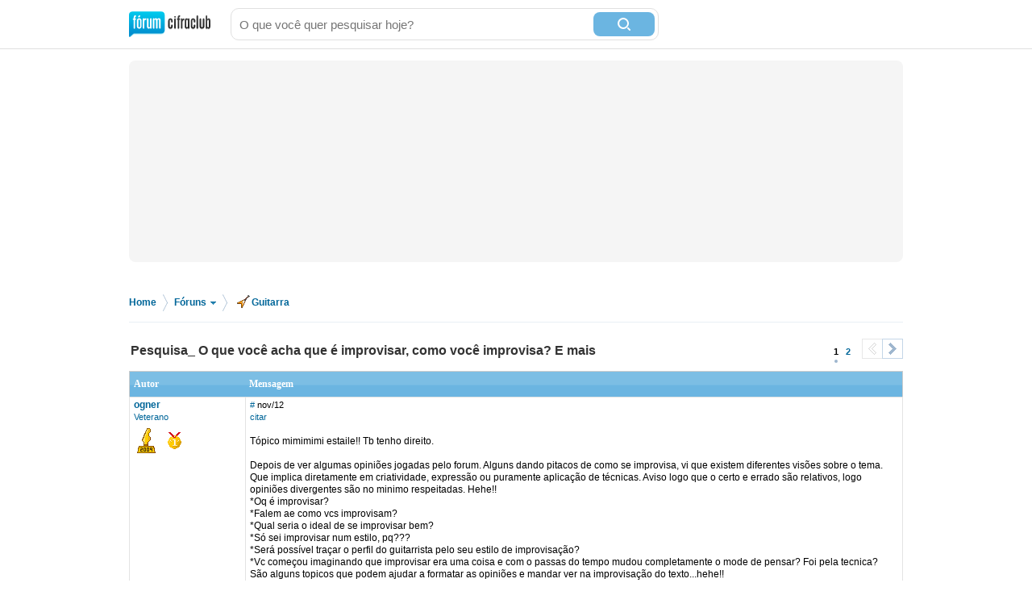

--- FILE ---
content_type: text/html; charset=utf-8
request_url: https://forum.cifraclub.com.br/forum/3/297452/
body_size: 20647
content:
<!DOCTYPE html PUBLIC "-//W3C//DTD XHTML 1.0 Transitional//EN" "http://www.w3.org/TR/xhtml1/DTD/xhtml1-transitional.dtd">
<html>

<head>
    <title>Pesquisa_ O que você acha que é improvisar, como você improvisa? E mais - Cifra Club</title>
    <meta http-equiv="content-type" content="text/html;charset=utf-8">
    <meta name="Description" content="Pesquisa_ O que você acha que é improvisar, como você improvisa? E mais - Cifra Club">
    <meta name="Keywords" content="música, instrumentos, canto, guitarra, baixo, bateria, teclado" />
    <meta name="Document-state" content="Dynamic" />
    <meta name="Resource-type" content="document" />  
    <meta property="og:image" content="https://sscdn.co/cifraclub/forum-fundo-branco.png" />
    <meta property="og:title" content="Pesquisa_ O que você acha que é improvisar, como você improvisa? E mais" />
    <meta property="fb:admins" content="1184172873" /> <link rel="next" href="/forum/3/297452/p1" /> 
    <link href="/static/css/css_default-min.css?v=705" type="text/css" rel="stylesheet">
    <!--#include virtual="/esi_mobile_css.html?v=2" -->
    <style type="text/css">
        #fb {
            height: 90px;
            overflow: hidden;
        }
    </style>
    <!--[if lt IE 6]><style type="text/css"> *#bss,#bt{display:none} body{padding-top:0} /* simulate  */ </style><![endif]-->
    <!--[if IE 6]><style type="text/css"> *ul#menu li a.cdt{margin:3px 0 0 10px} *ul#menu li a.perfil{margin:3px 0 0 10px}  /* simulate  */  </style><![endif]-->
    <script type="text/javascript" src="https://ajax.googleapis.com/ajax/libs/jquery/1.7.2/jquery.min.js"></script>
    <script src="/static/js/jquery.timeago-min.js?v=1" type="text/javascript"></script>
    <script src="/static/js/perfect.scrollbar.min.js" type="text/javascript"></script>
    <script src="/static/js/js-min.js?v=56" type="text/javascript"></script>
    <script type="text/javascript">
        posts_pagina.push(8549866);posts_pontos[8549866]=1;posts_pagina.push(8549882);posts_pontos[8549882]=1;posts_pagina.push(8550181);posts_pontos[8550181]=1;posts_pagina.push(8550413);posts_pontos[8550413]=1;
        pagina=0;id_forum=3;id_topico=297452;total_pontos=3;total_pontos_pag=3;


        function IEHoverPseudo() {
            try {
                var navItems = document.getElementById("menu").getElementsByTagName("li");
                for (var i = 0; i < navItems.length; i++) {
                    if (navItems[i].className == "menu-pai") {
                        navItems[i].onmouseover = function() {
                            this.className += " over";
                            mostra_banner(false);
                            if (this.id == 'menu_forum') mostra = 5;
                        }
                        navItems[i].onmouseout = function() {
                            this.className = "menu-pai";
                            mostra_banner(true);
                            if (this.id == 'menu_forum') mostra = 0;
                        }
                    }
                }
            } catch (e) {}
        }
        window.onload = IEHoverPseudo;
    </script>

    <script type="text/javascript" src="https://securepubads.g.doubleclick.net/tag/js/gpt.js" async></script>
    <script type="text/javascript">     
        window.__varnishServer = '//akamai.sscdn.co';
        var googletag = googletag || {};
        googletag.cmd = googletag.cmd || [];
        var pbjs = pbjs || {};
        pbjs.que = pbjs.que || [];
        var cifrahb = cifrahb || [];
    </script>

    <script src="/static/js/ads/prebid.js?v=4" type="text/javascript" async></script>
    <script src="/static/js/ads/adUnits-min.js?v=6" type="text/javascript"></script>
    <script src="/static/js/ads/headerbidding-min.js?v=17" type="text/javascript"></script>

    <script type="text/javascript" src="https://partner.googleadservices.com/gampad/google_service.js"></script>
    <script type="text/javascript">
        GS_googleAddAdSenseService("ca-pub-2098414316230536");
        GS_googleEnableAllServices();
    </script>
    <script type="text/javascript">
        // ami
        GA_googleAddSlot("ca-pub-2098414316230536", "Forum_Canto_post");
        GA_googleAddSlot("ca-pub-2098414316230536", "Forum_Canto");
        // crafter
        //GA_googleAddSlot("ca-pub-2098414316230536", "Forum_Violao_post");
        //GA_googleAddSlot("ca-pub-2098414316230536", "Forum_Violao");
        // equipo
        GA_googleAddSlot("ca-pub-2098414316230536", "Forum_Amplificadores");
        GA_googleAddSlot("ca-pub-2098414316230536", "Forum_Amplificadores_post");
        GA_googleAddSlot("ca-pub-2098414316230536", "Forum_Baixo");
        GA_googleAddSlot("ca-pub-2098414316230536", "Forum_Baixo_Post");
        GA_googleAddSlot("ca-pub-2098414316230536", "Forum_Bateria");
        GA_googleAddSlot("ca-pub-2098414316230536", "Forum_Bateria_Post");
        GA_googleAddSlot("ca-pub-2098414316230536", "Forum_Guitarra");
        GA_googleAddSlot("ca-pub-2098414316230536", "Forum_Guitarra_Post");
        GA_googleAddSlot("ca-pub-2098414316230536", "Forum_Homestudio");
        GA_googleAddSlot("ca-pub-2098414316230536", "Forum_Homestudio_Post");
        GA_googleAddSlot("ca-pub-2098414316230536", "Forum_Pedais");
        GA_googleAddSlot("ca-pub-2098414316230536", "Forum_Pedais_Post");
        GA_googleAddSlot("ca-pub-2098414316230536", "Forum_Sax");
        GA_googleAddSlot("ca-pub-2098414316230536", "Forum_Sax_Post");
        // Roland
        GA_googleAddSlot("ca-pub-2098414316230536", "Forum_Teclado");
        GA_googleAddSlot("ca-pub-2098414316230536", "Forum_Teclado_Post");
    </script>
    <script type="text/javascript">
        GA_googleFetchAds();
    </script>
</head>

<body class="gbody">
    <div id="js-ads"></div>
    <div>
    <div class="ccid_bar" id="ccid_bar">
        <div class="ccid_bar_wrap">
            <div class="containerLogin">
                <h1><a href="/">F&oacute;rum Cifra Club - maior f&oacute;rum de m&uacite;sica do Brasil</a></h1>
            </div>

            <form id="topo_busca" action="/" target="_top" method="get">
                <input class="input" name="q" value="" size="31" maxlength="255" id="sbi" placeholder="O que você quer pesquisar hoje?" />
                <button type="submit" value="Buscar" class="bt" name="sa" id="sbb">
                    <i class="iconSearch"></i>
                </button>
                <input type="hidden" name="domains" value="forum.cifraclub.com.br" />
                <input type="hidden" name="sitesearch" value="forum.cifraclub.com.br" />
                <input type="hidden" name="cx" value="partner-pub-7284698113143250:7103296851" />
                <input type="hidden" name="forid" value="1" />
                <input type="hidden" name="action" value="buscagoogle" />
                <input type="hidden" name="ie" value="UTF-8" />
                <input type="hidden" name="oe" value="UTF-8" />
                <input type="hidden" name="cof" value="FORID:11" />
                <input type="hidden" name="hl" value="pt" />
            </form>
            <div class="ccid_login_link _menu_item_login">
                <a href="#entrar">Entrar</a>
            </div>
            <div class="ccid_user_name _menu_item_user"></div>
            <div class="ccid_user_drop _user_drop">
                <div class="ccid_user_drop_links _menu_links">
                    <a class="_logout" href="/#sair">Sair</a>
                </div>
                <div class="ccid_user_drop_wrap">
                    <div class="ccid_user_drop_tabs">
                        <b class="_tab_item" data-type="notifications">Notificações <i class="_count"></i></b>
                        <b class="_tab_item" data-type="friends">Amigos pendentes <i class="_count"></i></b>
                    </div>
                    <div class="ccid_user_drop_cnt ccid_user_notications _tab _tab_notifications">
                        <div class="_scroll ccid_user_drop_ps">
                            <ul></ul>
                        </div>
                    </div>
                    <div class="ccid_user_drop_cnt ccid_user_requests _tab _tab_friends">
                        <div class="_scroll ccid_user_drop_ps">
                            <ul></ul>
                        </div>
                    </div>
                </div>
            </div>
        </div>
    </div>

    <div class="optionsLogout"></div>

    <div id="pub-cc-bg" class="ad-slot ad-slot--bg pub with-refresh"></div>

     <script type="text/javascript">	
        fcc = gC('fcc');	
        ccid_cookie = gC('login');	
        if ((ccid_cookie != null && ccid_cookie != undefined && ccid_cookie != "") && !(fcc != null && fcc != undefined && fcc != "" && fcc.split('|')[0] != "" && fcc.split('|')[0] != null && fcc.split('|')[0] != undefined)) {	
            document.write('<div class="cad_forum">Para participar ou enviar mensagens para o fórum, <a href="/index.php?action=registernew">você primeiro precisa escolher um nickname</a><style>#fb{top:81px!important}</style></div>');	
        }	
    </script>

    <div class="reset containerMobile" id="topo">
        <div class="center" id="topo_cnt">
            <div id="js-ads"></div>

            <div id="pub-cc-topoInterna" class="ad-slot ad-slot--bottomSpace ad-slot--height250 ad-slot--header pub with-refresh"></div>

            <div id="pub-cc-mobileTopoInterna" class="ad-slot ad-slot--mobile ad-slot--bottomSpace pub with-refresh"></div>
        </div>
    </div>
    
<div class="breadcrumb">
	<p>
		<span itemscope itemtype="http://data-vocabulary.org/Breadcrumb">
			<a href="/" itemprop="url">Home</a><meta itemprop="title" content="Home" />
		</span>
		<span class="bread_sep">&gt;</span>
		<span itemscope itemtype="http://data-vocabulary.org/Breadcrumb">
			<a itemprop="url" class="foruns" href="/" onmouseout="mostra = 1;" onmouseover="mostra = 4; contador = setTimeout('contador_regressivo()', 500);">Fóruns <b></b></a>
			<meta itemprop="title" content="Fóruns" />
		</span>
		<span class="bread_sep">&gt;</span>
		<span itemscope itemtype="http://data-vocabulary.org/Breadcrumb"><a itemprop="url" href="/forum/3/"><i class="guitarra"></i>Guitarra</a><meta itemprop="title" content="Guitarra" /></span>
	</p>
</div>

<script type="text/javascript" src="/templates/form.js"></script>
<script type="text/javascript"><!--//
var l_accessDenied='Acesso negado';
var l_quoteMsgAlert='Por favor, selecione algum texto primeiro.';
function checkBrowser(){
this.ver=navigator.appVersion;
this.dom=document.getElementById?1:0;
this.ie6=(this.ver.indexOf("MSIE 6")>-1 && this.dom)?1:0;
this.ie5=(this.ver.indexOf("MSIE 5")>-1 && this.dom)?1:0;
this.ns6=(this.dom && parseInt(this.ver)>= 5)?1:0;
this.safari=(this.ver.indexOf("safari")>-1)?1:0;
this.ns4=(document.layers && !this.dom)?1:0;
this.opr=(navigator.userAgent.toLowerCase().indexOf("opera")!=-1)?1:0;
return this
}
function getQuotation() {
var bw=new checkBrowser();
var displayQuote=true;
if (displayQuote && (bw.dom || bw.ns6 || bw.ie5 || bw.ie6 || bw.ns4 || bw.safari || bw.opr)) {
document.writeln('<a href="javascript:paste_strinL(selection,1)" onMouseDown="pasteSel()">citar<'+'/a>');
}

var autosavetimer = window.setInterval(function() {
	var storage = window.localStorage;
    if (storage) {
    	storage["post-autosave-297452"] = $("#post_box").val();
    }
}, 1000);

$(document).ready(function() {
	var storage = window.localStorage;
	if (storage) {
		if (storage["post-autosave-297452"]) {
			$("#post_box").val(storage["post-autosave-297452"]);
		}
	}

	$("#post_message_form").submit(function() {
		var storage = window.localStorage;
	    if (storage) {
	    	window.clearInterval(autosavetimer);
	    	storage["post-autosave-297452"] = "";
	    }
	});
});

}
function getCSRFCookie(){
var name='fcc'+'_csrfchk';
var start = document.cookie.indexOf(name + "=");
var len = start + name.length +1;
if ( ( !start ) && ( name != document.cookie.substring( 0, name.length ) ) ) return '';
if ( start == -1 ) return '';
var end = document.cookie.indexOf( ";", len );
if ( end == -1 ) end = document.cookie.length;
return unescape( document.cookie.substring( len, end ) );
}
function confirmDelete(id,what){
var mes,url='forum=3&topic=297452&';
if(what==0) { mes='Tem certeza que deseja apagar esta mensagem?'; url=url+'action=delmsg&page=0&post='+id; }
else if(what==1) { mes='Tem certeza que deseja apagar este tópico? Todas as mensagens associadas com este tópico serão excluidas e não poderão ser recuperadas!'; url=url+'action=deltopic'; }
else if(what==2) { mes='Apagar msgs selecionadas?'; }
if( (what==0 || what==1) && confirm(mes)) {
var csrfcookie=getCSRFCookie();
if(csrfcookie!='') csrfcookie='&csrfchk='+csrfcookie;
document.location='https://forum.cifraclub.com.br/index.php?'+url+csrfcookie;
}
else if(what==2 && confirm(mes)) {
document.forms['allMsgs'].elements['csrfchk'].value=getCSRFCookie();
document.forms['allMsgs'].submit();
}
}
function confirmApropriado(id,what){
var mes,url='forum=3&topic=297452&';
mes='Tem certeza que deseja DESMARCAR esta mensagem como IMPROPRIA?';
url=url+'action=post_improprio&desmarcar=1&page=0&post='+id;
if(confirm(mes)) {
var csrfcookie=getCSRFCookie();
if(csrfcookie!='') csrfcookie='&csrfchk='+csrfcookie;
document.location='https://forum.cifraclub.com.br/index.php?'+url+csrfcookie;
}
}
function confirmInapropriado(id,what){
var mes,url='forum=3&topic=297452&';
mes='Tem certeza que deseja MARCAR esta mensagem como IMPROPRIA?';
url=url+'action=post_improprio&page=0&post='+id;
if(confirm(mes)) {
var csrfcookie=getCSRFCookie();
if(csrfcookie!='') csrfcookie='&csrfchk='+csrfcookie;
document.location='https://forum.cifraclub.com.br/index.php?'+url+csrfcookie;
}
}
function showOrHidePost(id){
if(document.getElementById("div_" + id).style.display != 'block'){
document.getElementById("div_" + id).style.display = 'block';
setLinkShowOrHide(id, 'ocultar');
removeClass("tr_" + id, "suspensao");
addClass("tr_" + id, "suspensao_on");
}else{
document.getElementById("div_" +  id).style.display = 'none';
setLinkShowOrHide(id, 'mostrar');
removeClass("tr_" + id, "suspensao");
addClass("tr_" + id, "suspensao");
}
}
function setLinkShowOrHide(id, msg){
document.getElementById("link_" + id).innerHTML = msg;
}
function removeClass(id, classe){
var restante = removeSubstring(document.getElementById(id).className, classe);
document.getElementById(id).className = restante;
return;
}

function addClass(id, classe){
var classe_existente = document.getElementById(id).className
var existe = classe_existente.indexOf(classe);
if(existe == -1)
document.getElementById(id).className = classe_existente + " " +classe;
return;
}

function removeSubstring(texto, palavra) {
var i = texto.indexOf(palavra),r = "";
if (i == -1){return texto;}
r+=texto.substring(0,i) + removeSubstring(texto.substring(i + palavra.length), palavra);
return r;
}
//-->
</script>
<div class="line center reset"></div>
<div class="center reset" id="titulo_topico" itemscope itemtype="http://data-vocabulary.org/Breadcrumb">
	<h1 itemprop="title">Pesquisa_ O que você acha que é improvisar, como você improvisa? E mais</h1>
</div>
<div align="center" id="HOTWordsTxt" name="HOTWordsTxt" class="main">
<div class="paginacao paginacao_topo center reset"><ul> <li><span>1</span></li>  <li><a href="/forum/3/297452/p1">2</a></li>  <li><a class="pag_prev disabled" href="/forum/3/297452/p0"><b>&lt;</b></a></li> <li><a class="pag_next" href="/forum/3/297452/p1"><b>&gt;</b></a></li></ul></div>
<form action="https://forum.cifraclub.com.br/index.php?" method="post" class="formStyle" name="allMsgs">
<input type="hidden" name="csrfchk" />
<table class="forums" width="95%">
<tr>
<td width="15%" class="caption4">Autor</td>
<td width="85%" class="caption4">Mensagem</td>
</tr>

<tr valign="top" class="pergunta"><td class="caption1"><a name="8549850" href="JavaScript:paste_strinL('ogner',2)"><span class="username">ogner</span></a><br/><span class="txtSm"><a href="/membro_62993.html">Veterano
        <br/>
        <img style="margin-top:5px" src="/img/trofeu-guitarra-2009.gif" title="Melhor Guitarrista Blues 2009" border="0">
        <img style="margin-top:5px" src="/img/badge_medalha.png" title="Top User FCC" border="0" /></a></span></td>
<td class="caption1"> <span class="txtSm"><a href="#8549850">#</a> <span data-time="2012-11-22 15:37:40" title="Quinta, 22 de Novembro de 2012 às 15:37">nov/12</span><br/>
<script type="text/javascript"><!--//
getQuotation();
//--></script>  </span><br /><br />Tópico mimimimi estaile!! Tb tenho direito. <br /><br />Depois de ver algumas opiniões jogadas pelo forum. Alguns dando pitacos de como se improvisa, vi que existem diferentes visões sobre o tema. Que implica diretamente em criatividade, expressão ou puramente aplicação de técnicas. Aviso logo que o certo e errado são relativos, logo opiniões divergentes são no minimo respeitadas. Hehe!! <br />*Oq é improvisar?<br />*Falem ae como vcs improvisam?<br />*Qual seria o ideal de se improvisar bem?<br />*Só sei improvisar num estilo, pq???<br />*Será possível traçar o perfil do guitarrista pelo seu estilo de improvisação?<br />*Vc começou imaginando que improvisar era uma coisa e com o passas do tempo mudou completamente o mode de pensar? Foi pela tecnica?<br />São alguns topicos que podem ajudar a formatar as opiniões e mandar ver na improvisação do texto...hehe!!<br /><br />As opiniões dos iniciantes são as que mais me causam curiosidade! Mas todos os níveis são bem vindos aqui!<br /><br />
<script type="text/javascript"><!--
vaiad(0,1);//--></script>
<script type="text/javascript" src="https://pagead2.googlesyndication.com/pagead/show_ads.js"></script></td></tr>
<tr valign="top" class="tbCel2"><td class="caption1"><a name="8549854" href="JavaScript:paste_strinL('Gianew',2)"><span class="username">Gianew</span></a><br/><span class="txtSm"><a href="/membro_133801.html">Veterano</a></span></td>
<td class="caption1"> <span class="txtSm"><a href="#8549854">#</a> <span data-time="2012-11-22 15:40:11" title="Quinta, 22 de Novembro de 2012 às 15:40">nov/12</span><br/>
<script type="text/javascript"><!--//
getQuotation();
//--></script>  &middot; <a href='#' id='votar8549854' onclick='cria_balao("8549854",0,297452,"d2c9c248e6f5c655c8b658a3d8d14684793493cc");return false;'>votar</a>  </span><br /><br />Eu gosto de improvisar tocando Echoes *----*<br /><br /></td></tr>
<tr valign="top" class="tbCel1"><td class="caption1"><a name="8549866" href="JavaScript:paste_strinL('Del-Rei',2)"><span class="username">Del-Rei</span></a><br/><span class="txtSm"><a href="/membro_95041.html">Veterano</a></span></td>
<td class="caption1"> <span class="txtSm"><a href="#8549866">#</a> <span data-time="2012-11-22 15:45:54" title="Quinta, 22 de Novembro de 2012 às 15:45">nov/12</span><br/>
<script type="text/javascript"><!--//
getQuotation();
//--></script>  &middot; <a href='#' id='votar8549866' onclick='cria_balao("8549866",0,297452,"093d0137333e33e6d0b5039ea67cb881741e6c60");return false;'>votar</a>  </span><br /><br /><b>ogner</b><br />Ih..... Calmae... Muita coisa junta pra pensar... Tenho que organizar tudo.... Hehehe.<br /><br />Cara, sei não, mas acho que dificilmente existe um improviso de verdade. Muitas vezes no improviso existem vários licks e passagens que já foram previamente estudadas pelo instrumentistas. Até porque, pra improvisar é preciso muito estudo. Ou sai um monte de nota na trave. E aí, é queimação geral.<br /><br />Creio que o improviso seja devido ao músico fazer um solo ou uma passagem diferente, a cada execução. Mas no fundo, o músico sabe quais notas ele pode usar em determinadas harmonias, até porque já improvisou várias vezes na mesma harmonia, e sabe o que melhor casa em cada parte... Sei lá.<br /><br />Um aceno de longe!!!<br /><br /></td></tr>
<tr valign="top" class="tbCel2"><td class="caption1"><a name="8549882" href="JavaScript:paste_strinL('SODAPOP',2)"><span class="username">SODAPOP</span></a><br/><span class="txtSm"><a href="/membro_4941.html">Veterano</a></span></td>
<td class="caption1"> <span class="txtSm"><a href="#8549882">#</a> <span data-time="2012-11-22 15:52:27" title="Quinta, 22 de Novembro de 2012 às 15:52">nov/12</span><br/>
<script type="text/javascript"><!--//
getQuotation();
//--></script>  &middot; <a href='#' id='votar8549882' onclick='cria_balao("8549882",0,297452,"5064ef3a3a1bb3b9ae6832d23f45879983d218f0");return false;'>votar</a>  </span><br /><br />Improvisar eh falar algo usando o instrumento...  Alguns são tagarelas, outros falam devagar, alguns só falam o que outros já falaram antes, outros tentam dizer suas próprias idéias. Quanto mai vocabulário e noção do que vx ta falando, mais claramente vc se expressa.<br /><br /></td></tr>
<tr valign="top" class="tbCel1"><td class="caption1"><a name="8549947" href="JavaScript:paste_strinL('Delson',2)"><span class="username">Delson</span></a><br/><span class="txtSm"><a href="/membro_93407.html">Veterano</a></span></td>
<td class="caption1"> <span class="txtSm"><a href="#8549947">#</a> <span data-time="2012-11-22 16:16:20" title="Quinta, 22 de Novembro de 2012 às 16:16">nov/12</span><br/>
<script type="text/javascript"><!--//
getQuotation();
//--></script>  &middot; <a href='#' id='votar8549947' onclick='cria_balao("8549947",0,297452,"b91bac234631a533cd637cd8f2bb4a4a2d76d391");return false;'>votar</a>  </span><br /><br /><b>Del-Rei</b><br /><i>Muitas vezes no improviso existem vários licks e passagens que já foram previamente estudadas pelo instrumentistas.</i><br /><br />É a famosa &quot;Biblioteca de Licks&quot;. É extremamente válido, desde que não se tornem clichês...<br /><br />Toque. Se ficar feio, tire. Se ficar bonito, deixe... rss<br /><br /></td></tr>
<tr valign="top" class="tbCel2"><td class="caption1"><a name="8549995" href="JavaScript:paste_strinL('renatocaster',2)"><span class="username">renatocaster</span></a><br/><span class="txtSm"><a href="/membro_2874.html">Moderador
        <br>
        <img style="margin-top:5px" src="/img/trofeu-guitarra-2012.gif" title="Melhor Review 2012" border="0" /></a></span></td>
<td class="caption1"> <span class="txtSm"><a href="#8549995">#</a> <span data-time="2012-11-22 16:48:33" title="Quinta, 22 de Novembro de 2012 às 16:48">nov/12</span><br/>
<script type="text/javascript"><!--//
getQuotation();
//--></script>  &middot; <a href='#' id='votar8549995' onclick='cria_balao("8549995",0,297452,"3292a29dc68e9f2e2d57c72ecb5fdaecad39288f");return false;'>votar</a>  </span><br /><br />O que é improvisar - Creio que improvisar seja no sentido literal da palavra mesmo. Quando vc não tem um formato pré-estabelecido de um som ou um conjunto de notas para tocar, vc vai lá e improvisa. Às vezes vc tem ideias prontas para aplicar em cima de uma melodia, outras vezes não. Quando não tem, vc improvisa. Em palavras, seria simples assim, hehehe.<br /><br />Como improvisar - É lançar mão das ferramentas que vc tem à sua disposição e saber usá-las no improviso. E isso engloba técnica, conhecimento de escalas, harmonia, etc. Quanto mais vocabulário vc tiver, melhor será o seu improviso. <br /><br />Qual o ideal de se improvisar bem - Não se prender única e exclusivamente a desenhos de escalas ou licks prontos. Acho que aqui se o cara tiver um bom conhecimento de harmonia, saber escolher bem as notas independente de se pensar em uma escala específica, é meio caminho andado. <br /><br />Metafóricamente comparando: Imagina que vc está andando numa estrada para chegar ao seu destino...Vc não deve pisar fora dessa estrada, mas vc pode ir andando, correndo, engatinhando, rolando rastejando. Vai valer da sua criatividade e da sua intenção, de chegar mais rápido, ou demorar mais tempo no seu percurso...Vc vai andando e vai fazendo uma análise da estrada, e conclui que nesse trecho vc vai andar, no outro vai rolar, noutro rastejar, etc. Entendeu mais ou menos, hehehe?<br /><br />Improvisar apenas um estilo - Está precisando ouvir outros estilos, hehehehe.<br /><br />Guitarrista pelo estilo de improvisação - Acho que dá pra ir reconhecendo o cara pela intenção (ou intuição) do que ele pode fazer. Geralmente o cara mantém uma linha de raciocínio como base pro seu improviso, e acho que com isso ao longo do tempo o cara vai desenvolvendo um fraseado específico, que ajuda mais a traçar o seu estilo particular de se tocar, ou improvisar. Eu sei que tem, mas é muito difícil ver guitarristas indo de um extremo a outro na hora de improvisar.<br /><br />Vc começou imaginando que improvisar era uma coisa e com o passas do tempo mudou completamente o mode de pensar? Foi pela tecnica? - Eu acho que com a vivência que vc vai adquirindo no instrumento a sua maneira de improvisar tende a ir mudando sim. Mas não necessariamente pela técnica.<br /><br /></td></tr>
<tr valign="top" class="tbCel1"><td class="caption1"><a name="8550020" href="JavaScript:paste_strinL('Jm7',2)"><span class="username">Jm7</span></a><br/><span class="txtSm"><a href="/membro_134844.html">Veterano</a></span></td>
<td class="caption1"> <span class="txtSm"><a href="#8550020">#</a> <span data-time="2012-11-22 17:02:35" title="Quinta, 22 de Novembro de 2012 às 17:02">nov/12</span><br/>
<script type="text/javascript"><!--//
getQuotation();
//--></script>  &middot; <a href='#' id='votar8550020' onclick='cria_balao("8550020",0,297452,"c3e552d445fb4827f72c68d03161ce913221b5db");return false;'>votar</a>  </span><br /><br />Quando se utiliza escalas e tudo mais o som soa melhor, mais enquadrado na canção,mas por outro lado isso traz limitações e a ideia do improviso é o músico fazer o que ele quiser, mostrar sua ideia, expressar seus sentimentos,  extravagar pra valer, etc, etc, etc, (...)<br /> Tudo deve ser equilibrado pois um iniciante também não conseguirá improvisar pois é necessário um pouco de técnica, mas não precisa ser um psicótico por ela, fissurado.<br /> Também é legal destacar que improviso é diferente de solo por poder ser feito em qualquer parte da música e não apenas sozinho ( o que é solar), além dele não ser exaustivamente treinado, caracterizando bem cada músico.<br /><br /></td></tr>
<tr valign="top" class="tbCel2"><td class="caption1"><a name="8550028" href="JavaScript:paste_strinL('Lelo Mig',2)"><span class="username">Lelo Mig</span></a><br/><span class="txtSm"><a href="/membro_133797.html">Membro
        <br/>
        <img style="margin-top:5px" src="/img/badge_medalha.png" title="Top User FCC" border="0" /></a></span></td>
<td class="caption1"> <span class="txtSm"><a href="#8550028">#</a> <span data-time="2012-11-22 17:13:36" title="Quinta, 22 de Novembro de 2012 às 17:13">nov/12</span><br/>
<script type="text/javascript"><!--//
getQuotation();
//--></script>  &middot; <a href='#' id='votar8550028' onclick='cria_balao("8550028",0,297452,"dcf020e78fb560cd37116c4522b42488aa65bb10");return false;'>votar</a>  </span><br /><br />Já que você deixou claro que pretende uma visão pessoal... prá mim improvisação têm um conceito muito particular, porque simplesmente subir e descer escalas (na certeza de que não se dará notas foras), está muito longe de meu conceito de improviso.<br /><br />Vamos lá...<br /><br /><i>*Oq é improvisar?</i><br /><br />Criar melodias, harmônias e mesmo ritmos no &quot;ato&quot; sob a influência emocional do momento e do que deseja exprimir.<br /><br /><b>*Falem ae como vcs improvisam?</b><br /><br />Crio linhas melódicas e harmônicas mentalmente, conforme meus sentimentos na hora e corro atrás de toca-los, muitas vezes cometendo erros na execução e propósito.<br /><br /><i>*Qual seria o ideal de se improvisar bem?</i><br /><br />Chegar o mais próximo possível de executar com precisão o que sente no momento e deseja expressar.<br /><br /><i>*Só sei improvisar num estilo, pq???</i><br /><br />Quem toca só um estilo não improvisa em mais de um. Quem sabe meia dúzia de acordes naturais de rock ou blues, jamais vai improvisar decentemente um Jazz ou uma MPB. Harmonicamente então, piorou.<br /><br /><i>*Será possível traçar o perfil do guitarrista pelo seu estilo de improvisação?</i><br /><br />Os que enfiam um monte de notas e acham que estão improvisando, simplesmente porque as notas estão dentro do campo harmônico (a maioria) e os que criam frases e linhas melódicas belas, na hora.<br /><br /><i>*Vc começou imaginando que improvisar era uma coisa e com o passas do tempo mudou completamente o mode de pensar? Foi pela tecnica?</i><br /><br />Meu conceito de improvisação não mudou. Mudou minha forma de faze-lo, conhecendo melhor a geografia da escala do instrumento. A técnica ajuda a conseguir executar, mas não penso em técnica nem em escalas para improvisar. Se quero improvisar de verdade, nem o tom da música eu quero saber de antemão.<br /><br /></td></tr>
<tr valign="top" class="tbCel1"><td class="caption1"><a name="8550048" href="JavaScript:paste_strinL('v1marqu3s',2)"><span class="username">v1marqu3s</span></a><br/><span class="txtSm"><a href="/membro_69493.html">Veterano</a></span></td>
<td class="caption1"> <span class="txtSm"><a href="#8550048">#</a> <span data-time="2012-11-22 17:36:52" title="Quinta, 22 de Novembro de 2012 às 17:36">nov/12</span> &middot; Editado por: v1marqu3s<br/>
<script type="text/javascript"><!--//
getQuotation();
//--></script>  &middot; <a href='#' id='votar8550048' onclick='cria_balao("8550048",0,297452,"bca2163838f21c31cf8bf45fb9db319c08f70ba0");return false;'>votar</a>  </span><br /><br /><b>ogner</b><br /><b>Lelo Mig</b><br /><i>Criar melodias, harmônias e mesmo ritmos no &quot;ato&quot; sob a influência emocional do momento e do que deseja exprimir.</i><br />ISSO é exatamente o que eu entendo por improvisação, não poderia ter expressado melhor.<br /><br /><br /><i>Se quero improvisar de verdade, nem o tom da música eu quero saber de antemão.</i><br />ISSO pra mm é improviso de MACHO! ahauahauahua<br /><br />Pra mim, improviso tem muito a ver com se ouvir enquanto toca pra saber se está melodica e harmonicamente agradável, e muito POUCO a ver com shapes de escalas, modos gregos, licks decorados etc. Ou seja, 80% do tempo em que eu digo que estou improvisando, estou mentindo hauahaauaua<br /><br />
<script type="text/javascript"><!--
vaiad(0);//--></script>
<script type="text/javascript" src="https://pagead2.googlesyndication.com/pagead/show_ads.js"></script></td></tr>
<tr valign="top" class="tbCel2"><td class="caption1"><a name="8550067" href="JavaScript:paste_strinL('Pepe Le P',2)"><span class="username">Pepe Le P</span></a><br/><span class="txtSm"><a href="/membro_103378.html">Veterano</a></span></td>
<td class="caption1"> <span class="txtSm"><a href="#8550067">#</a> <span data-time="2012-11-22 17:51:17" title="Quinta, 22 de Novembro de 2012 às 17:51">nov/12</span> &middot; Editado por: Pepe Le P<br/>
<script type="text/javascript"><!--//
getQuotation();
//--></script>  &middot; <a href='#' id='votar8550067' onclick='cria_balao("8550067",0,297452,"5d92f1517d37a0cdaa082a8e84f6772a5d388364");return false;'>votar</a>  </span><br /><br /><i>*Oq é improvisar?</i><br />Na minha concepção o improviso está caracterizado quando o instrumentista toca algo que não esteja previamente determinado. Não considero que a utilização de licks e padrões descaracterize completamente um improviso, desde que sejam utilizados de forma não-premeditada e não &quot;exagerada&quot;. Guitarristas consagrados, tipo o Paul Gilbert, me parecem sinceros ao improvisar, mesmo disparando uma metralhadora de licks entre suas frases.<br /><br /><i>*Falem ae como vcs improvisam?</i><br />Mal pra caramba! Possivelmente devido a minha falta de vocabulário musical, pouco treino de &quot;tradução cérebro-dedos&quot; e técnica enferrujada.<br /><br /><i>*Qual seria o ideal de se improvisar bem?</i><br />O ideal seria ter uma boa técnica no instrumento em questão (embora eu já tenha visto bons improvisos vindo de técnicas &quot;limitadas&quot;, isso certamente reduz a sua palheta de possibilidades). Ter um bom domínio do instrumento fornece segurança e salva processamento cerebral pra focar na parte das ideias do improviso mesmo. <br />Talvez ainda mais essencial é ter uma boa fluência de tradução entre as ideias que surgem na mente para o som que vai sair do instrumento e isso vem com o aperfeiçoamento ao longo do tempo...<br />Já vi muitas pessoas (dentro as quais me incluo) que são capazes de assoviar ou cantarolar (ou mesmo imaginar) uma melodia ótima de improviso, mas muitas vezes não são capazes de reproduzir algo da mesma qualidade improvisando com o instrumento.<br />Em resumo, um bom improviso começa pelo domínio do instrumento, nos seus mais diversos aspectos. Existem outros aspectos que tendem a ajudar bastante o resultado final de um improviso, como estar ciente do que rola harmonicamente e estar bem conectado com o som da banda.<br /><br /><i>*Só sei improvisar num estilo, por pq???</i><br />A princípio poderia te dar uma resposta simples como: &quot;provavelmente esse é o estilo que você mais escuta/ouve/toca&quot;, mas acho que da pra destrinchar um pouco mais. Pra não me estender muito (e sem pretensão de escrever verdades absolutas, apenas um pitaco) eu diria que talvez este é o estilo que seu cérebro está mais habituado: possui o &quot;groove&quot; mais interiorizado, está acostumado as variações harmônicas mais comuns, o que sua técnica e pegada se &quot;adaptam&quot; melhor  (quem nunca viu um shreder from hell se apertar pra mandar uma blusera roots ou já imaginou o SRV mandando um Angra pra galera?).<br /><br /><i>*Será possível traçar o perfil do guitarrista pelo seu estilo de improvisação?</i> Ao que exatamente você se refere como sendo o &quot;perfil&quot; de um guitarrista? <br /><br />Eu não sou exatamente um iniciante, mas ainda passo longe de um veterano das seis cordas, mas deixo aí algumas reflexões que &quot;improvisei&quot; ao me deparar com seu tópico, caso tenhas paciência de ler!<br /><br />EDITADO: também faltou mencionar que é bacana um certo grau de imprevisibilidade no improviso, pois ideias excelentes muitas vezes surgem daí! As vezes arriscar meter o dedão em um lugar &quot;nunca antes explorado&quot; (me poupem das piadas...) pode render excelentes ideias!<br /><br /></td></tr>
<tr valign="top" class="tbCel1"><td class="caption1"><a name="8550068" href="JavaScript:paste_strinL('Buja',2)"><span class="username">Buja</span></a><br/><span class="txtSm"><a href="/membro_117640.html">Veterano</a></span></td>
<td class="caption1"> <span class="txtSm"><a href="#8550068">#</a> <span data-time="2012-11-22 17:52:09" title="Quinta, 22 de Novembro de 2012 às 17:52">nov/12</span><br/>
<script type="text/javascript"><!--//
getQuotation();
//--></script>  &middot; <a href='#' id='votar8550068' onclick='cria_balao("8550068",0,297452,"b131c6ff81b60b7aba12eadf776df22e7ac406a8");return false;'>votar</a>  </span><br /><br /><b><i>*Oq é improvisar?</i></b><br />Pra mim é a arte ou efeito de fazer música na hora.<br /><b><i>*Falem ae como vcs improvisam?</i></b><br />Eu nao improviso. Ainda me falta muito pra aventurar nesta area.<br /><b><i>*Qual seria o ideal de se improvisar bem?</i></b><br />Acho que é respeitar a musica, o andamento, o estilo e mais importante, ser criativo.<br /><b><i>*Só sei improvisar num estilo, pq???</i></b><br />Porque so tem escutado este estilo, por eras e eras.<br /><b><i>*Será possível traçar o perfil do guitarrista pelo seu estilo de improvisação?</i></b><br />Totalmente.<br /><b><i>*Vc começou imaginando que improvisar era uma coisa e com o passas do tempo mudou completamente o mode de pensar? Foi pela tecnica?</i></b><br />Achava que improvisar era tocar outra coisa quando voce esquecia do solo. Descobri que improvisar é tocar outra coisa quando voce ja ta cansado de tocar o solo que outrora foi copiado, rsrs.<br /><br /></td></tr>
<tr valign="top" class="tbCel2"><td class="caption1"><a name="8550111" href="JavaScript:paste_strinL('ferbarper',2)"><span class="username">ferbarper</span></a><br/><span class="txtSm"><a href="/membro_110354.html">Veterano</a></span></td>
<td class="caption1"> <span class="txtSm"><a href="#8550111">#</a> <span data-time="2012-11-22 18:34:37" title="Quinta, 22 de Novembro de 2012 às 18:34">nov/12</span><br/>
<script type="text/javascript"><!--//
getQuotation();
//--></script>  &middot; <a href='#' id='votar8550111' onclick='cria_balao("8550111",0,297452,"ed0d67829be5568b6db5100f488f30bfd526b8c9");return false;'>votar</a>  </span><br /><br /><b>ogner</b><br />Eu me retratei melhor no tópico que você falou da minha concepção por improviso hehe, dê uma olhada lá acho que me expressei mal.<br />abrçs.<br /><br /></td></tr>
<tr valign="top" class="tbCel1"><td class="caption1"><a name="8550116" href="JavaScript:paste_strinL('stroudcastle',2)"><span class="username">stroudcastle</span></a><br/><span class="txtSm"><a href="/membro_108703.html">Veterano</a></span></td>
<td class="caption1"> <span class="txtSm"><a href="#8550116">#</a> <span data-time="2012-11-22 18:43:44" title="Quinta, 22 de Novembro de 2012 às 18:43">nov/12</span><br/>
<script type="text/javascript"><!--//
getQuotation();
//--></script>  &middot; <a href='#' id='votar8550116' onclick='cria_balao("8550116",0,297452,"e195116d2065f4c6be4711f9ee6199f8de6f167f");return false;'>votar</a>  </span><br /><br /><b>*Oq é improvisar?</b><br />É por em prática tudo que vc sabe, e como realmente vc sabe tocar.<br /><br /><b>*Falem ae como vcs improvisam?</b><br />Eu tento seguir os acordes (nunca consigo). Às vezes saem frases clichês, outras vezes descubro frases bem originais acho... Mas tô aprendendo ainda. rsrs<br /><br /><b>*Qual seria o ideal de se improvisar bem?</b><br />O momento em que vc meio que consegue imaginar um som e conseguir repassar pra guitarra.<br /><br /><b>*Só sei improvisar num estilo, pq???</b><br />Porque não consigo tirar o drive pra tocar blues e o rock é mais true /m/ hahuahua<br /><br /><b>*Será possível traçar o perfil do guitarrista pelo seu estilo de </b>improvisação?<br />Sim! <br /><br /><b>*Vc começou imaginando que improvisar era uma coisa e com o passas do tempo mudou completamente o mode de pensar? Foi pela tecnica?</b><br />Na verdade achei que improvisar era mais fácil, e não foi pela técnica, mais vou aprender ainda hehe.<br /><br /></td></tr>
<tr valign="top" class="tbCel2"><td class="caption1"><a name="8550165" href="JavaScript:paste_strinL('victorg3',2)"><span class="username">victorg3</span></a><br/><span class="txtSm"><a href="/membro_135293.html">Veterano</a></span></td>
<td class="caption1"> <span class="txtSm"><a href="#8550165">#</a> <span data-time="2012-11-22 20:01:06" title="Quinta, 22 de Novembro de 2012 às 20:01">nov/12</span><br/>
<script type="text/javascript"><!--//
getQuotation();
//--></script>  &middot; <a href='#' id='votar8550165' onclick='cria_balao("8550165",0,297452,"17c89a4deb2f4aff0ac0af7b81137b18ff7d179f");return false;'>votar</a>  </span><br /><br />Cara muitas perguntas subjetivas pra se responder, que envolvem muitos outros conceitos subjetivos. Pra resumir de uma maneira mais vaga (que acho que seja melhor) e com um bom exemplo: improvisar é o que o Marty Friedman faz<br /><br /><script type="text/javascript">utube("qeI18CwsAlg");</script><br /><br />O cara sabe praticamente cada nota que está tocando, ele sabe que nota ele gosta em determinado acorde e que nota não, ele sabe fazer várias notas fora do campo harmônico soarem bem (propositalmente) e tudo isso com emoção e do jeito inconfundível dele.... acho que já treinou tanto isso que agora é natural pra ele, mas no começo deve ter sido difícil pra caralho pensar em tudo.<br /><br />Só pra finalizar acho que não da pra traçar um perfil de verdade (novamente algo muito subjetivo... o que seria o perfil de um guitarrista?) do guitarrista. Primeiro porque você teria de ver vários improvisos do cara para dizer algo sobre isso, segundo que mesmo que se observasse algum tipo de padrão ou ideia seguida pelo guitarrista, é impossível dizer que o caro como guitarrista se resume a algo... enfim você, se quiser, pode  colocar uma definição genéria e imprecisa, mas acho desnecessário e chato; pra quê ficar classificando tudo?<br /><br /></td></tr>
<tr valign="top" class="tbCel1"><td class="caption1"><a name="8550181" href="JavaScript:paste_strinL('ogner',2)"><span class="username">ogner</span></a><br/><span class="txtSm"><a href="/membro_62993.html">Veterano
        <br/>
        <img style="margin-top:5px" src="/img/trofeu-guitarra-2009.gif" title="Melhor Guitarrista Blues 2009" border="0">
        <img style="margin-top:5px" src="/img/badge_medalha.png" title="Top User FCC" border="0" /></a></span></td>
<td class="caption1"> <span class="txtSm"><a href="#8550181">#</a> <span data-time="2012-11-22 20:21:56" title="Quinta, 22 de Novembro de 2012 às 20:21">nov/12</span> &middot; Editado por: ogner<br/>
<script type="text/javascript"><!--//
getQuotation();
//--></script>  &middot; <a href='#' id='votar8550181' onclick='cria_balao("8550181",0,297452,"92eda85491d42799842a00683bb4d77ce890d41b");return false;'>votar</a>  </span><br /><br /><b>victorg3</b><br />Claro que é subjetivo, velho. É bem claro isso! SUA opinião, como VC ve o tema?? Vc ta é com preguiça de escrever!!<br />hehehe!!<br /><br />Galera nao vou responder nem comentar todos, é um topico aberto pra todos postarem suas opiniões bem como comentar postagens de terceiros, ok!?<br /><br />Mas to lendo tudo e realmente as ideias sobre improvisação são muitas e divergentes!!! As analogias estao muito bacanas tb! hehe!! Vou dar meus cents tb depois!!<br /><br />o/<br /><br />O topico do mimimimimi ta bacana!! hehe<br /><br />EDIT: Acho bacana o pessoal ler (de verdade) os posts de todos!!<br /><br /></td></tr>
<tr valign="top" class="tbCel2"><td class="caption1"><a name="8550241" href="JavaScript:paste_strinL('Jube',2)"><span class="username">Jube</span></a><br/><span class="txtSm"><a href="/membro_105340.html">Veterano</a></span></td>
<td class="caption1"> <span class="txtSm"><a href="#8550241">#</a> <span data-time="2012-11-22 20:52:20" title="Quinta, 22 de Novembro de 2012 às 20:52">nov/12</span><br/>
<script type="text/javascript"><!--//
getQuotation();
//--></script>  &middot; <a href='#' id='votar8550241' onclick='cria_balao("8550241",0,297452,"c4df9445c09e7ab89ddd6593649438c4d9b8faa0");return false;'>votar</a>  </span><br /><br />Ao longo de uma música, para mim improvisar é uma resposta ao que a música pede, quase que de forma automática, como um reflexo que temos para desviar de alguma coisa. Não da tempo de imaginar o que fazer, se alguem lhe atira uma pedra, você não para e pensa: vou defender com a esquerda, não não, vou desviar, melhor me abaixar. Nada disso, você faz. Para mim isso se aplica na música, você faz seguindo a escala, modos, sua biblioteca de vicios e licks que vieram com a experiência.<br /><br /></td></tr>
<tr valign="top" class="tbCel1"><td class="caption1"><a name="8550280" href="JavaScript:paste_strinL('mateusstarling',2)"><span class="username">mateusstarling</span></a><br/><span class="txtSm"><a href="/membro_113161.html">Veterano</a></span></td>
<td class="caption1"> <span class="txtSm"><a href="#8550280">#</a> <span data-time="2012-11-22 21:18:34" title="Quinta, 22 de Novembro de 2012 às 21:18">nov/12</span><br/>
<script type="text/javascript"><!--//
getQuotation();
//--></script>  &middot; <a href='#' id='votar8550280' onclick='cria_balao("8550280",0,297452,"05443367b67917cba4e5c13d373855a905302907");return false;'>votar</a>  </span><br /><br />Legal irmão o topico, vou tentar acompanhar.<br />Ja escrevi bastante sobre isso e a minha opnião esta nos links abaixo para quem se interessar.<br />abs e paz.<br /><br />O que não fazer em um improviso.<br />1) <a href="http://www.mateusstarling.com.br/pt/blog/156-o-que-nao-fazer-em-um-improviso" target="_blank" rel="nofollow">http://www.mateusstarling.com.br/pt/blog/156-o-que-nao-fazer-em-um-imp roviso</a><br />2) <a href="http://www.mateusstarling.com.br/pt/blog/159-o-que-nao-fazer-em-um-improviso-parte-02" target="_blank" rel="nofollow">http://www.mateusstarling.com.br/pt/blog/159-o-que-nao-fazer-em-um-imp roviso-parte-02</a><br />Solo ou improviso:<br /><a href="http://www.mateusstarling.com.br/pt/blog/97-solo-ou-improviso" target="_blank" rel="nofollow">http://www.mateusstarling.com.br/pt/blog/97-solo-ou-improviso</a><br />Improviso na guitarra:<br /><a href="http://www.mateusstarling.com.br/pt/blog/97-solo-ou-improviso" target="_blank" rel="nofollow">http://www.mateusstarling.com.br/pt/blog/97-solo-ou-improviso</a><br /><br /></td></tr>
<tr valign="top" class="tbCel2"><td class="caption1"><a name="8550290" href="JavaScript:paste_strinL('victorg3',2)"><span class="username">victorg3</span></a><br/><span class="txtSm"><a href="/membro_135293.html">Veterano</a></span></td>
<td class="caption1"> <span class="txtSm"><a href="#8550290">#</a> <span data-time="2012-11-22 21:27:55" title="Quinta, 22 de Novembro de 2012 às 21:27">nov/12</span><br/>
<script type="text/javascript"><!--//
getQuotation();
//--></script>  &middot; <a href='#' id='votar8550290' onclick='cria_balao("8550290",0,297452,"961439c28cc15ca9d4f2181f728804045538eede");return false;'>votar</a>  </span><br /><br /><i>Claro que é subjetivo, velho. É bem claro isso! SUA opinião, como VC ve o tema?? Vc ta é com preguiça de escrever!!<br />hehehe!!</i><br />Haha to não, eu gosto de escrever, mas é que é subjetivo demais pra responder corretamente e completamente do jeito que eu gostaria, então só deixei claro que tenho noção disso e que por isso minha resposta não é tão completa quanto deveria...<br /><br /></td></tr>
<tr valign="top" class="tbCel1"><td class="caption1"><a name="8550339" href="JavaScript:paste_strinL('MauricioBahia',2)"><span class="username">MauricioBahia</span></a><br/><span class="txtSm"><a href="/membro_87637.html">Moderador</a></span></td>
<td class="caption1"> <span class="txtSm"><a href="#8550339">#</a> <span data-time="2012-11-22 22:29:29" title="Quinta, 22 de Novembro de 2012 às 22:29">nov/12</span> &middot; Editado por: MauricioBahia<br/>
<script type="text/javascript"><!--//
getQuotation();
//--></script>  &middot; <a href='#' id='votar8550339' onclick='cria_balao("8550339",0,297452,"da39bd222fb73a1ede981aad89f99c93b7066d26");return false;'>votar</a>  </span><br /><br /><b>ogner</b><br /><br /><b><i>*Oq é improvisar?</i></b><br /><br />Tocar sem um roteiro. <br /><br /><b><i>*Falem ae como vcs improvisam?</i></b><br /><br />Eu tento sacar a harmonia e visualizar as tônicas. Depois é seguir em frente.<br /><br /><b><i>*Qual seria o ideal de se improvisar bem?</i></b><br /><br />Respondo acima, com uma dose de feeling.<br /><br /><i>*Só sei improvisar num estilo, pq???</i><br /><br />Vício/gosto. Falta de cultura musical talvez;<br /><br /><b><i>*Será possível traçar o perfil do guitarrista pelo seu estilo de improvisação?</i></b><br /><br />Talvez. Não sei se entendi bem a questão...<br /><br /><b><i>*Vc começou imaginando que improvisar era uma coisa e com o passas do tempo mudou completamente o mode de pensar? Foi pela tecnica</i>?</b><br /><br />Sempre achei muito difícil improvisar pois é um exercício mental e isso demanda prática, que exige tempo e dedicação.<br /><br />Abs<br /><br /></td></tr>
<tr valign="top" class="tbCel2"><td class="caption1"><a name="8550343" href="JavaScript:paste_strinL('rhoadsvsvai',2)"><span class="username">rhoadsvsvai</span></a><br/><span class="txtSm"><a href="/membro_89975.html">Veterano</a></span></td>
<td class="caption1"> <span class="txtSm"><a href="#8550343">#</a> <span data-time="2012-11-22 22:34:09" title="Quinta, 22 de Novembro de 2012 às 22:34">nov/12</span> &middot; Editado por: rhoadsvsvai<br/>
<script type="text/javascript"><!--//
getQuotation();
//--></script>  &middot; <a href='#' id='votar8550343' onclick='cria_balao("8550343",0,297452,"7c3a1dbe6d5d71aabc0e265de63646d87aa49369");return false;'>votar</a>  </span><br /><br /><b>ogner</b><br />cara adoro esse assunto , é a unica coisa que eu quero com a guitarra  é meu objetivo  eu só quero conseguir improvisar como um desses caras tocando no crossroads , o dia que eu chegar naquele nivel de improvisação eu paro de estudar .<br /><br />sobre oque é improvisar ... acho que depende do musico.<br /><br />e se tratando de guitarra , a meu ver existem 4 tipos principais de guitarristas. e cada tipo pensa de forma diferente quanto ao improviso.<br /><br />os guitarrista que se criaram ouvindo  (r e b , blues , rockabilly,jazz) mesmo tocando outros estilos (bb king , clapton , page , hendrix , chuckberry ,j winter , e basicamente todo mundo da invasão britanica)<br /><br />os jazzistas puros<br /><br />o guitarristas do lado mais tecnico (geralmente tocam ,fusion ,metal ,rock  a partir dos anos 80 , rock instrumental)<br /><br />e os que não gostam de guitarra (heheh) , seria o pessoal do new wave (desculpa <b> lelo mig</b> hahah) ,punk,hardcore ,grunge etc, guitarristas que gostam de ver a guitarra como toque na musica e não como a coisa mais importante de todas.<br /><br /> <br />------------------------------<br /><br />falando do primeiro grupo:<br />os musicos das gerações que eu mais gosto (70 pra baixo ,  e claro que  isso não é a regra)   não tinham a disposição muito material teorico  , até porque se hoje em dia a guitarra ainda é um instrumento novo , na decada de quarenta era novissimo.<br /><br />eles aprenderam a tocar ,compor e improvisar ouvindo radio ,muitos nem sabem o nome das notas ,de tanto treinar isso me parece que eles conseguem imaginar o som do fraseado ums 4 compassos antes da hora , e passaram tanto tempo tentando tirar soms de ouvidos  no instrumento que sabem exatamente onde esta aquela nota do fraseado que eles tem na cabeça,por mais que a imensa maioria deles não tenha ouvido absoluto eles conseguem achar a nota na hora.agora tem que se ter em mente que esses caras pra adquirir isso ,até cagavam tocando guitarra (inclusive existe  quem diga que no caso do hendrix ,isso pode ser levado no sentido literal).<br /><br />esse é meu tipo preferido ,mas existem outros tipos de musicos:<br /><br /><br />para os alunos de jazz  de nivel intermediario (tive por algums meses um excelente professor que era jazzista  (mas o metodo era puxado demais e eu sou muito preguiçoso ai larguei),geralmente se ensina muito sobre harmonia , e depois como atingir a melodia dentro da harmonia (e no futuro até mesmo fora dela) atraves do estudo de triades ,tetrades ,arpegios ,  a ideia é usar uma especie de matematica da musica ,mas sem jogar fora a criatividade ,pois pra chegar no mesmo numero ,na mesma nota existem ,mil maneiras diferentes e por isso os professores de jazz ensinam tantos recursos ,a criatividade vem de como usar de maneira interessante os recursos ,  acredito que quando os jazzistas improvisam eles pensam algo  tipo  &quot;vou partir da triade menor  da terça do acorde x ,ir cromaticamente até a tonica do acorde y , dai eu dou um bend de meio tom na setima da escala , e subo em mixolidio  até o acorde x finalizando na tonica&quot;   meu cerebro processa informação de forma lenta demais ,pra pensar como um jazzista.hahah ,mas são grandes guitarristas , e a meu ver ,eles conseguem tocar literalmente qualquer coisa.<br /><br />o proximo grupo ,  o pessoal do cabelo comprido hahah;<br /><br />tendo EVH e Randy rhoads na mesma epoca , a guitarra evoluiu na decada de 80 oque a humanidade evoluiu des de toda sua existencia . surgiu tambem surfing with the alien , o primeiro cd de guitarra instrumental bem sucedido , e quando todo mundo queria uma strato com humbucker e  amplis modernos , veio o gordo sueco  mandando arpegios do mau  em uma strato sss com um plexi,sem falar em steve vai ,mais tarde dimebag . <br /><br />enfim , as pessoas começaram a  explorar os limites dos limites da tecnica  ,   no quesito de improvisação esses guitarristas gostam muito de pensar em modos ou escalas e ir montando o solo com licks ja aprendidos  e dominados ,existem tambem guitarritas desse tipo que pensam mais parecido com os jazzistas ,só que aplicado de forma super tecnica e ao seu estilo ( o proprio randy rhoads , o steve vai) e os que tocam com oque aprenderam ouvindo assim como os guitarras de 70 pra baixo ( o proprio van hallen ) .<br /><br />, o ultimo grupo , não costuma solar ou improvisar , gosta mais de trabalhar lentamente com composições ( acho que li aqui no forum uma vez , que o the edge declarou que se sentiu desconfortavel quando tocou com o bb king )   o que ao meu ver não é demerito, afinal é questão de gosto  (mas é CHATO PRA CARALHO) <br /><br />-----------------------------<br /><br /><br />sobre o ensino do improvisçãoa , eu fico um pouco insatisfeito com a internet , boa parte dos videos ,até dos melhores professores , é tipo , o cara passa todos os desenhos da pentatonica  e diz que vc tem que conectar eles , isso quando  o video não é simplesmente o cara ensinando um lick qualquer , e diz que ta ensinando a improvisar... me deixa puto isso.<br /><br />mas no fim das contas ,improvisar é algo pessoa . não existe  ensinar a improvisar certo , pq cada um aparenta aprender de um jeito diferente , mas uma coisa é certa.<br /><br />toda vez que vejo um bom guitarrista improvisar , me passa a sensação que ele sabe um pequeno segredo que eu não sei ,e que se soubesse improvisaria tão bem quanto ou melhor q ele :(<br /><br /></td></tr>
<tr valign="top" class="tbCel1"><td class="caption1"><a name="8550355" href="JavaScript:paste_strinL('kiki',2)"><span class="username">kiki</span></a><br/><span class="txtSm"><a href="/membro_67186.html">Moderador</a></span></td>
<td class="caption1"> <span class="txtSm"><a href="#8550355">#</a> <span data-time="2012-11-22 22:46:31" title="Quinta, 22 de Novembro de 2012 às 22:46">nov/12</span><br/>
<script type="text/javascript"><!--//
getQuotation();
//--></script>  &middot; <a href='#' id='votar8550355' onclick='cria_balao("8550355",0,297452,"c28c6ff3a7ea1450ca3d763d82a48f945cf46366");return false;'>votar</a>  </span><br /><br /><b>ogner</b><br />*Oq é improvisar?<br />é tocar algo que não estava decorado, não estava previsto de antemão.<br /><br />*Falem ae como vcs improvisam?<br />eu tento criar alguma melodia, ou ao menos ter uma cara pro negócio, que pode ser um tema, alguma ideia que se repete. tento tambem criar os climas que a base pode pedir, ou seguir (quando é com banda viva).<br />além de tentar me ater ao tons e tal, mas isso eu faço apenas o básico por que nao domino muito.<br /><br />*Qual seria o ideal de se improvisar bem?<br />pra mim é quando sai um solo que se sente um feeling.<br /><br />*Só sei improvisar num estilo, pq???<br />porque a gente acaba pegando uns tiques daquilo que toca mais.<br />quanto mais estilos voce tocar, mais consegue improvisar, eu acho.<br /><br />*Será possível traçar o perfil do guitarrista pelo seu estilo de improvisação?<br />eu acho que sim.<br /><br />eu nunca consegui descobrir se eu toco de maneira tosca e com pegada pesada porque comecei tocando nirvana e redhot, ou se acabei gostando de ouvir esses caras porque é o que eu conseguia tocar!<br /><br />mas tenho certeza que o estilo que se ouve e o que se gosta de tocar diz muito sobre a personalidade do musico.<br /><br />*Vc começou imaginando que improvisar era uma coisa e com o passas do tempo mudou completamente o mode de pensar? Foi pela tecnica?<br />eu acho que nunca tive uma expectativa de improvisar ou do que seria isso pois nao sou guitarrero, muito menos solista. sempre fui mais de tirar as musicas e ficar tocando elas como eram mesmo.<br /><br />depois que comecei a tocar redhot vi que eles nunca tocam a musica igual, entao me abriu essa perspectiva. depois veio o doors, e dai o jazz, ai ferrou-se.<br />desde entao tenho tentado improvisos, e confesso que o que menos me prendo é na tecnica.<br />sendo apreciador de slowhands, acho que com pouca tecnica da pra por muito feeling, mas com pouco feeling nao adianta tecnica.<br /><br /></td></tr>
<tr valign="top" class="tbCel2"><td class="caption1"><a name="8550364" href="JavaScript:paste_strinL('MauricioBahia',2)"><span class="username">MauricioBahia</span></a><br/><span class="txtSm"><a href="/membro_87637.html">Moderador</a></span></td>
<td class="caption1"> <span class="txtSm"><a href="#8550364">#</a> <span data-time="2012-11-22 22:53:55" title="Quinta, 22 de Novembro de 2012 às 22:53">nov/12</span> &middot; Editado por: MauricioBahia<br/>
<script type="text/javascript"><!--//
getQuotation();
//--></script>  &middot; <a href='#' id='votar8550364' onclick='cria_balao("8550364",0,297452,"0404182eb96b0147f641a80d039f7f4dec7def1a");return false;'>votar</a>  </span><br /><br />O que penso sobre improviso:<br /><br />O fato é que existe uma coisa chamada fluência. Como em nosso discurso diário, proferimos palavras finitas (do vocabulário) que formam frases. Essas frases podem ser ditas de diversas maneiras, com inúmeras variação, até mesmo podendo soar de forma diferente. Além disso, uma virgula, pode mudar todo seu sentido. Aí entram o estilo e motivo.<br /><br />Na guitarra é a mesma coisa. Proferir frases na guitarra é feito por notas. Dependendo do contexto elas soam bem ou mal. Dependendo de como toca pode parecer querer dizer outra coisa. É por isso que bend e vibratos são tão importantes. Talvez sejam ele o &quot;sotaque/estilo&quot; característico de um guitarrista. <br /><br />Enfim, o cara que tem vocabulário e o &quot;dom da palavra&quot;, tem grandes chances de ser ouvido e apreciado. ;)<br /><br />É por aí.<br /><br /></td></tr>
<tr valign="top" class="tbCel1"><td class="caption1"><a name="8550388" href="JavaScript:paste_strinL('kiki',2)"><span class="username">kiki</span></a><br/><span class="txtSm"><a href="/membro_67186.html">Moderador</a></span></td>
<td class="caption1"> <span class="txtSm"><a href="#8550388">#</a> <span data-time="2012-11-22 23:13:25" title="Quinta, 22 de Novembro de 2012 às 23:13">nov/12</span><br/>
<script type="text/javascript"><!--//
getQuotation();
//--></script>  &middot; <a href='#' id='votar8550388' onclick='cria_balao("8550388",0,297452,"5fca1fc980432d3ad01dca4e29d484c37c42786f");return false;'>votar</a>  </span><br /><br /><b>MauricioBahia</b><br />nao à toa chama isso de &quot;frases&quot;! <br />eu acho um nome mais que correto.<br /><br /></td></tr>
<tr valign="top" class="tbCel2"><td class="caption1"><a name="8550397" href="JavaScript:paste_strinL('MauricioBahia',2)"><span class="username">MauricioBahia</span></a><br/><span class="txtSm"><a href="/membro_87637.html">Moderador</a></span></td>
<td class="caption1"> <span class="txtSm"><a href="#8550397">#</a> <span data-time="2012-11-22 23:20:31" title="Quinta, 22 de Novembro de 2012 às 23:20">nov/12</span><br/>
<script type="text/javascript"><!--//
getQuotation();
//--></script>  &middot; <a href='#' id='votar8550397' onclick='cria_balao("8550397",0,297452,"0ab44c8ecfd6e4a11fb89570f36b8ba6558c9288");return false;'>votar</a>  </span><br /><br /><b>kiki</b><br /><br />&quot;Fraseado&quot;. Tá falado!<br /><br />:)<br /><br /></td></tr>
<tr valign="top" class="tbCel1"><td class="caption1"><a name="8550413" href="JavaScript:paste_strinL('ogner',2)"><span class="username">ogner</span></a><br/><span class="txtSm"><a href="/membro_62993.html">Veterano
        <br/>
        <img style="margin-top:5px" src="/img/trofeu-guitarra-2009.gif" title="Melhor Guitarrista Blues 2009" border="0">
        <img style="margin-top:5px" src="/img/badge_medalha.png" title="Top User FCC" border="0" /></a></span></td>
<td class="caption1"> <span class="txtSm"><a href="#8550413">#</a> <span data-time="2012-11-22 23:39:13" title="Quinta, 22 de Novembro de 2012 às 23:39">nov/12</span> &middot; Editado por: ogner<br/>
<script type="text/javascript"><!--//
getQuotation();
//--></script>  &middot; <a href='#' id='votar8550413' onclick='cria_balao("8550413",0,297452,"d19b033dd84f79a0217a1b313b98ec4962a8f82c");return false;'>votar</a>  </span><br /><br /><b>MauricioBahia</b><br />Também acho que acabo correlacionando, HOJE, o improviso, as frases, o fraseado ao ato de se expressar falando mesmo. Bem desse modo que vc expôs, pausas, virgulas, vocabulário e etc. <br /><br />Tenho uma &quot;preocupação&quot; principalmente por conta da globalização, massificação,  todo mondo ve a mesma coisa agora, tendenciando a uma pausteriazação muito grande. Claro que com toda essa info disponível acabamos tendo MUITO mais opções também, o detalhe é que é preciso IR ATRAS da info, e oq acaba acontecendo é aceitarmos oq NOS É INDICADO, hehehe!! <br /><br />A improvisação na minha opinião é a cereja, o must, o cerne, o ápice do guitarrista. A parte mais natural, mais espontânea que deve ser muito bem cuidado por todos que gostam de guitarra e musica... E isso vem desde seu primeiro contato, oq vc ouve, quem vc se espelha e etc, pois se vc segue um rumo que lá na frente vc se arrepende, recomeçar é MUITO complicado!!<br /><br />Mimimimi total stayle!!<br /><br />o/<br /><br /></td></tr>
<tr valign="top" class="tbCel2"><td class="caption1"><a name="8550418" href="JavaScript:paste_strinL('MauricioBahia',2)"><span class="username">MauricioBahia</span></a><br/><span class="txtSm"><a href="/membro_87637.html">Moderador</a></span></td>
<td class="caption1"> <span class="txtSm"><a href="#8550418">#</a> <span data-time="2012-11-22 23:45:14" title="Quinta, 22 de Novembro de 2012 às 23:45">nov/12</span> &middot; Editado por: MauricioBahia<br/>
<script type="text/javascript"><!--//
getQuotation();
//--></script>  &middot; <a href='#' id='votar8550418' onclick='cria_balao("8550418",0,297452,"9407297385e94f64fd4c42627407ff71efa633db");return false;'>votar</a>  </span><br /><br /><b>ogner</b>: <i> o fraseado ao ato de se expressar falando mesmo. Bem desse modo que vc expôs, pausas, virgulas, vocabulário e etc.</i><br /><br />Quantas vezes a gente vê os caras solando e a boca mexendo? Não tô falando de caretas mas, no caso  <a href="https://www.youtube.com/watch?feature=player_detailpage&amp;v=UEfASMwkqt4#t=26s" target="_blank" rel="nofollow"> por exemplo do Robin Trower</a>  (do próprio Hendrix) é óbvio que ele tá proferindo frases da mente dele através guitarra. Incorporou! Esse é o lance do poeta das notas que tem conteúdo, contexto, dinâmica, rima e o tal do &quot;filin&quot;. hehe<br /><br />Abs<br /><br /></td></tr>
<tr valign="top" class="tbCel1"><td class="caption1"><a name="8550730" href="JavaScript:paste_strinL('v1marqu3s',2)"><span class="username">v1marqu3s</span></a><br/><span class="txtSm"><a href="/membro_69493.html">Veterano</a></span></td>
<td class="caption1"> <span class="txtSm"><a href="#8550730">#</a> <span data-time="2012-11-23 12:09:23" title="Sexta, 23 de Novembro de 2012 às 12:09">nov/12</span><br/>
<script type="text/javascript"><!--//
getQuotation();
//--></script>  &middot; <a href='#' id='votar8550730' onclick='cria_balao("8550730",0,297452,"6798f85cbcb8204cd6ebf249fbd1344bfeec24e3");return false;'>votar</a>  </span><br /><br /><i>poeta das notas</i><br />Essa eu gostei. Sério!<br /><br /></td></tr>
<tr valign="top" class="tbCel2"><td class="caption1"><a name="8550754" href="JavaScript:paste_strinL('Led Zé',2)"><span class="username">Led Zé</span></a><br/><span class="txtSm"><a href="/membro_126009.html">Veterano</a></span></td>
<td class="caption1"> <span class="txtSm"><a href="#8550754">#</a> <span data-time="2012-11-23 12:26:48" title="Sexta, 23 de Novembro de 2012 às 12:26">nov/12</span><br/>
<script type="text/javascript"><!--//
getQuotation();
//--></script>  &middot; <a href='#' id='votar8550754' onclick='cria_balao("8550754",0,297452,"02baecb51d1ea70ebc92afdcbefba61582912490");return false;'>votar</a>  </span><br /><br /><b>MauricioBahia</b><br /><i>Quantas vezes a gente vê os caras solando e a boca mexendo? Não tô falando de caretas mas, no caso por exemplo do Robin Trower (do próprio Hendrix) é óbvio que ele tá proferindo frases da mente dele através guitarra. Incorporou! Esse é o lance do poeta das notas que tem conteúdo, contexto, dinâmica, rima e o tal do &quot;filin&quot;. hehe</i><br />Os caras fazem tipo de um scat mental. Cantam as notas dentro da cabeça e acabam por cantar as notas sem querer. Um antigo professor uma vez me disse que esse é o caminho . Aprender a cantar as notas , frases e licks dentro da sua cabeça e saber tocar exatamente essas notas na guitarra quando elas vierem na sua cabeça. Assim você acaba por &quot;cantar&quot; as notas em cima de uma melodia, assim como um cantor faria um improviso vocal . O meu aproach é parecido . Só me falta a coordenação motora. A mão não consegue acompanhar o cerébro.<br /><br /></td></tr>
<tr valign="top" class="tbCel1"><td class="caption1"><a name="8550805" href="JavaScript:paste_strinL('Jinkxs',2)"><span class="username">Jinkxs</span></a><br/><span class="txtSm"><a href="/membro_85734.html">Veterano</a></span></td>
<td class="caption1"> <span class="txtSm"><a href="#8550805">#</a> <span data-time="2012-11-23 13:18:47" title="Sexta, 23 de Novembro de 2012 às 13:18">nov/12</span><br/>
<script type="text/javascript"><!--//
getQuotation();
//--></script>  &middot; <a href='#' id='votar8550805' onclick='cria_balao("8550805",0,297452,"5c4d0fe2e3d2792c65880efc8ebca465aa8aa3a2");return false;'>votar</a>  </span><br /><br /><b>ogner</b><br /><br />Vou tentar resumir:<br /><br />Improvisar pra mim é o mesmo que criar. É uma criação em cima de uma melodia.<br /><br />Eu improviso de uma forma bastante peculiar:<br /><br />Vejo os acordes da progressão e defino uma escala pensando em cada acorde. Uma vez definida a escala deixo os dedos passearem por ela de forma autônoma. Meus dedos já tem uma memória de movimentos e licks que executo sem precisar pensar.<br /><br />O meu raciocínio não está na execução da escala em sí (isso é automático), mas em definir a próxima escala que vou usar para acompanhar a progressão, e também no andamento da música (ritmo, compassos, quebras, etc...).<br /><br />Por isso, é muito fácil o ouvinte reconhecer alguns licks que uso, pois eventualmente eles acabam se repetindo. A idéia é ir aos poucos aumentando a coleção de licks e frases dentro de cada escala, de forma que possa executar um vocabulário maior no inproviso.<br /><br />O treino o qual estou me dedicando agora, visa, além de ampliar meu vocabulário de licks e frases, o aperfeiçoamento da execução de cada nota, a fim de conseguir transmitir maior carga expressiva nos solos.<br /><br /></td></tr>
<tr valign="top" class="tbCel2"><td class="caption1"><a name="8550817" href="JavaScript:paste_strinL('mateusstarling',2)"><span class="username">mateusstarling</span></a><br/><span class="txtSm"><a href="/membro_113161.html">Veterano</a></span></td>
<td class="caption1"> <span class="txtSm"><a href="#8550817">#</a> <span data-time="2012-11-23 13:32:13" title="Sexta, 23 de Novembro de 2012 às 13:32">nov/12</span><br/>
<script type="text/javascript"><!--//
getQuotation();
//--></script>  &middot; <a href='#' id='votar8550817' onclick='cria_balao("8550817",0,297452,"56defbebbb420be61ab2e4a705ce826c36b39063");return false;'>votar</a>  </span><br /><br />Acredito que exista improvisação em vários níveis.<br />Em 2008 gravei meu cd solo com um saxofonista americano e no cartão dele estava escrito: &quot;Jesse Scheinin Improvisador&quot;<br />Normalmente vemos cartão de musicos escritos: Professor de guitarra, produtor, side man e etc, mas quantos vc ja viu escrito improvisador?<br />O que eu quero dizer é que improvisar é uma arte que vai requerer estudo continuo.<br />Vc tem um projeto instrumental é bem provavel que vc queira estar ao lado de grandes improvisadores.<br />O idéal que vc quer buscar como improvisador é, dentro da sua proposta de estilo, ser capaz de improvisar sobre qualquer musica que colocarem na sua frente de primeira, apenas olhando ou escutando a musica 1 ou 2 vezes.<br /><br /></td></tr>

</table>
<input type="hidden" name="action" value="delmsg" />
<input type="hidden" name="page" value="0" />
<input type="hidden" name="forum" value="3" />
<input type="hidden" name="topic" value="297452" />
</form>
<div class="paginacao center reset"><ul> <li><span>1</span></li>  <li><a href="/forum/3/297452/p1">2</a></li>  <li><a class="pag_prev disabled" href="/forum/3/297452/p0"><b>&lt;</b></a></li> <li><a class="pag_next" href="/forum/3/297452/p1"><b>&gt;</b></a></li></ul></div>
</div>
<a name="newreply"></a>
<div class="center">
<div id="pub-cc-footerInterna" class="ad-slot ad-slot--bottomSpace pub with-refresh"></div>
</div>
<div class="center">
  <div id="pub-cc-footerInterna" class="ad-slot ad-slot--bottomSpace pub with-refresh"></div>
</div>

<div class="center reset" id="resposta">
	<div class="overlay"></div>
	<form method="post" action="https://forum.cifraclub.com.br/index.php?" name="postMsg" id="post_message_form">
		<input type="hidden" name="action" value="pthread" />
		<input type="hidden" name="forum" value="3" />
		<input type="hidden" name="topic" value="297452" />
		<input type="hidden" name="anchor" value="" />

		<strong>Enviar sua resposta para este assunto</strong>
		<div>
			<a onmousemove="pasteSel()" onmouseout="window.status=''; return true" onmouseover="window.status=''; return true" href="JavaScript:paste_strinL('[b][/b]',20)"><img border="0" width="23" height="22" alt="" src="/img/button_bold.gif"></a>&nbsp;
			<a onmousemove="pasteSel()" onmouseout="window.status=''; return true" onmouseover="window.status=''; return true" href="JavaScript:paste_strinL('[i][/i]',10)"><img border="0" width="23" height="22" alt="" src="/img/button_italic.gif"></a>&nbsp;
			<a onmousemove="pasteSel()" onmouseout="window.status=''; return true" onmouseover="window.status=''; return true" href="JavaScript:paste_strinL('[u][/u]',30)"><img border="0" width="23" height="22" alt="" src="/img/button_underlined.gif"></a>&nbsp;
			<a onmousemove="pasteSel()" onmouseout="window.status=''; return true" onmouseover="window.status=''; return true" title="Inserir hyperlink" href="JavaScript:paste_strinL('[url='+prompt('Digite o endereço do site:','http://www.digite-aqui-a-url.com.br')+']'+prompt('Digite o texto do seu link:',' '), 90)"><img border="0" width="23" height="22" alt="" src="/img/button_url.gif"></a>&nbsp;
			<a onclick="paste_strinL('[T]\ne------------------------------------------------------\nB------------------------------------------------------\nG------------------------------------------------------\nD------------------------------------------------------\nA------------------------------------------------------\nE------------------------------------------------------\n[/T]',0,'','','');document.postMsg.postText.style.fontFamily='Courier New';return false" href="#"><img border="0" width="23" height="22" alt="Tablatura" src="/img/button_tab.gif"></a>&nbsp;
			<a onmousemove="pasteSel()" onmouseout="window.status=''; return true" onmouseover="window.status=''; return true" onclick="confirm('Atenção, nunca poste material ofensivo, ilegal ou que fira qualquer direito autoral.');youtube(prompt('Digite o link ou ID do vídeo no YouTube:','http://www.youtube.com/watch?v='));return false;" href="#"><img border="0" height="22" alt="" src="/img/utube.gif"></a>&nbsp;
		</div>

		<textarea tabindex="2" class="input" id="post_box" name="postText"></textarea>
			
	<label class="nome">	
		Nome ou apelido:	
		<input type="text" class="input" name="user_usr" value="" tabindex="3"/>	
	</label>	
	<label class="senha">	
		<a href="https://forum.cifraclub.com.br/index.php?action=sendpass">Senha</a>	
		<input type="password" class="input" maxlength="32" name="user_pwd" tabindex="4" />	
	</label>	
	<input type="hidden" name="mode" value="login"/>	
	<input type="hidden" name="queryStr" value="action=vthread&forum=3&topic=297452"/>	
	

		<input type="submit" id="submit_button" class="bt" value="Entrar no fórum/Enviar mensagem" tabindex="5" />
	</form>
	<div id="pub-cc-commentInterna" class="ad-slot ad-slot--message pub with-refresh"></div>
</div>
<a id="bt_mobile">Responder tópico na versão original</a>

<div class="center">
  <div id="pub-cc-mobileFooterInterna" class="ad-slot ad-slot--topSpace ad-slot--mobile pub with-refresh"></div>
</div>

<div align="center" class="main">
<table class="tbTransparent">
<tr>
<td class="tbTransparent">     &nbsp;</td>
</tr>
</table>
</div>
<div id="topicos_relacionados" class="center reset">
	<h3>Tópicos <a href="/forum/3/297452/relacionados.html">relacionados a <b>Pesquisa_ O que você acha que é improvisar, como você improvisa? E mais</b></a></h3>
<ul><li><a href='/forum/3/284736/'>Como improvisar e como improvisar nesta base?</a></li><li><a href='/forum/3/100721/'>Como se improvisa?</a></li><li><a href='/forum/3/240573/'>Como Slash improvisa tao bem?</a></li><li><a href='/forum/3/158075/'>Programa Band-In-a-Box improvisa melhor do que eu !</a></li><li><a href='/forum/3/181478/'>Não tem o que fazer, Improvisa!</a></li></ul></div><div style="margin-top:50px" class="center reset"></div>


<div class="floatingBottomAd show">
	<button id="js-fixed-ad-close" class="floatingBottomAd-closeButton"><i></i></button>
	<div id="pub-cc-mobileFixedInterna" class="ad-slot ad-slot--mobile pub with-refresh"></div>
</div>

<div id="rodape_foruns" class="reset"><div id="rodape_foruns_cnt" class="center">
	<ul>
		<li><a href="/forum/9/"><b class="musica"></b> M&uacute;sica em Geral</a></li>
		<li><a href="/forum/3/"><b class="guitarra"></b> Guitarra</a></li>
		<li><a href="/forum/4/"><b class="violao"></b> Viol&atilde;o</a></li>
		<li><a href="/forum/7/"><b class="pedais"></b> Pedais &amp; Pedaleiras</a></li>
		<li><a href="/forum/10/"><b class="ampli"></b> Amplificadores</a></li>
		<li><a href="/forum/2/"><b class="cbaixo"></b> Contra-Baixo</a></li>
		<li><a href="/forum/8/"><b class="teclado"></b> Teclado</a></li>
		<li><a href="/forum/6/"><b class="bateria"></b> Bateria</a></li>
		<li><a href="/forum/1/"><b class="canto"></b> Canto</a></li>
		<li><a href="/forum/5/"><b class="gaita"></b> Gaita</a></li>
		<li><a href="/forum/15/"><b class="sax"></b> Sax</a></li>
		<li><a href="/forum/16/"><b class="gravacao"></b> Grava&ccedil;&atilde;o e Home Studio</a></li>
		<li><a href="/forum/13/"><b class="merudita"></b> M&uacute;sica Erudita</a></li>
		<li><a href="/forum/14/"><b class="divulgue"></b> Divulgue suas m&uacute;sicas</a></li>
		<li><a href="/forum/12/"><b class="guitarbattle"></b> Guitar Battle</a></li>
		<li><a href="/forum/11/"><b class="offtopic"></b> OFF TOPIC</a></li>
	</ul>
	<div class="numeros">
		<b>313.176</b> tópicos
		<b>8.105.114</b> posts
	</div>
</div></div>
<div id="rodape"></div>
<div class="reset" id="rodape_inst"><div class="center" id="rodape_inst_cnt">
	
	<!--#include virtual="/esi_mobile_rodape.html" -->
	<ul>
		<li><a href="https://forum.cifraclub.com.br/index.php?action=regras">Regras</a></li>
		<li><a href="https://forum.cifraclub.com.br/arquivo.php">Arquivo</a></li>
		<li><a href="http://www.studiosol.com.br/midiakit/?site=3" target="_blank">Anuncie</a></li>
		<li><a href="https://forum.cifraclub.com.br/index.php?action=ajuda">Central de Ajuda</a></li>
		<li><a href="https://forum.cifraclub.com.br/index.php?action=prefs">Configurações</a></li>
		<li><a href="https://www.cifraclub.com.br/aviso_legal.php">Termos de uso e política de privacidade</a></li>
		
	</ul>
	<span>Fórum Cifra Club &copy; 2001-2026</span>
	<a class="studiosol" href="http://www.studiosol.com.br/" target="_blank">Studio Sol Comunica&ccedil;&atilde;o Digital</a>
</div></div>

<div class="reset" id="dropdown" onmouseover="mostra = 5;" onmouseout="mostra = 0;" style="display:none">
	<ul>
		<li><a href="/forum/9/"><b class="musica"></b> Música em Geral</a></li>
		<li><a href="/forum/3/"><b class="guitarra"></b> Guitarra</a></li>
		<li><a href="/forum/4/"><b class="violao"></b> Violão</a></li>
		<li><a href="/forum/7/"><b class="pedais"></b> Pedais &amp; Pedaleiras</a></li>
		<li><a href="/forum/10/"><b class="ampli"></b> Amplificadores</a></li>
		<li><a href="/forum/2/"><b class="cbaixo"></b> Contra-Baixo</a></li>
		<li><a href="/forum/8/"><b class="teclado"></b> Teclado</a></li>
		<li><a href="/forum/6/"><b class="bateria"></b> Bateria</a></li>
		<li><a href="/forum/1/"><b class="canto"></b> Canto</a></li>
		<li><a href="/forum/5/"><b class="gaita"></b> Gaita</a></li>
		<li><a href="/forum/15/"><b class="sax"></b> Sax</a></li>
		<li><a href="/forum/16/"><b class="gravacao"></b> Gravação e Home Studio</a></li>
		<li><a href="/forum/13/"><b class="merudita"></b> Música Erudita</a></li>
		<li><a href="/forum/14/"><b class="divulgue"></b> Divulgue suas músicas</a></li>
		<li><a href="/forum/12/"><b class="guitarbattle"></b> Guitar Battle</a></li>
		<li><a href="/forum/11/"><b class="offtopic"></b> OFF TOPIC</a></li>
	</ul>
	<i class="seta"></i>
</div>
<script async src="https://www.googletagmanager.com/gtag/js?id=G-600Y1T68HP"></script>
<script type="text/javascript">
	window.dataLayer = window.dataLayer || [];
	function gtag() { dataLayer.push(arguments); }
	gtag('js', new Date());

	gtag('config', 'G-600Y1T68HP');
</script>

<script src="/static/js/SS.forumcifraclub.ccidbar-min.js?v=7" type="text/javascript"></script>
<script type="text/javascript">
	window.SS = window.SS || {};
</script>
<script type="text/javascript">
    (function (w) {
        w.ccid = {
            q: [], d: function (f, c, p) {
                this.q.push([f, c, p]);
                return this;
            }, 
            w: true
        };

        var cs = document.createElement("script");
        cs.type = "text/javascript";
        cs.async = true;
        cs.src = "https://akamai.sscdn.co/id/pt-br/client.51f55.js";
        var s = document.getElementsByTagName("script")[0];
        s.parentNode.insertBefore(cs, s);
        // CSS
        cs = document.createElement("link");
        cs.rel = "stylesheet";
        cs.href = "https://akamai.sscdn.co/id/2bc80.client.css";
        s = document.getElementsByTagName("script")[0];
        s.parentNode.insertBefore(cs, s);
    }(this));
    SS.forumcifraclub.ccidbar.init();
    $.ajax({
		url: "https://master.cifraclub.com.br/forum/ajax/whosonline/",
		type: "GET",
		crossDomain: true,
		xhrFields: { withCredentials: true },
		success: function(data){
			$("#rodape").replaceWith(data.html);
			//Seta em todos span's com data-time o controle de naturaltime
			$('span[data-time],small[data-time]').timeago(new Date(data.datetime).getTime());
		},
		dataType: 'json',
	});
</script>
<script type="text/javascript">
	const fixedBannerCloseButton = document.getElementById("js-fixed-ad-close");
	const rodapeMobile = document.getElementById("rodape_inst_cnt"); 
	if (fixedBannerCloseButton) {
		fixedBannerCloseButton.addEventListener('click', () => { 
			rodapeMobile.style.paddingBottom = '20px';
		});
	} else {     
		rodapeMobile.style.paddingBottom = '20px';
	}
</script>
<script src="/static/js/ads/loadAds-min.js?v=2" type="text/javascript" async></script>
</body>
</html>


--- FILE ---
content_type: text/html; charset=utf-8
request_url: https://www.google.com/recaptcha/api2/aframe
body_size: 268
content:
<!DOCTYPE HTML><html><head><meta http-equiv="content-type" content="text/html; charset=UTF-8"></head><body><script nonce="3b76kJKQTXfOc0O_k-VOKQ">/** Anti-fraud and anti-abuse applications only. See google.com/recaptcha */ try{var clients={'sodar':'https://pagead2.googlesyndication.com/pagead/sodar?'};window.addEventListener("message",function(a){try{if(a.source===window.parent){var b=JSON.parse(a.data);var c=clients[b['id']];if(c){var d=document.createElement('img');d.src=c+b['params']+'&rc='+(localStorage.getItem("rc::a")?sessionStorage.getItem("rc::b"):"");window.document.body.appendChild(d);sessionStorage.setItem("rc::e",parseInt(sessionStorage.getItem("rc::e")||0)+1);localStorage.setItem("rc::h",'1769081340252');}}}catch(b){}});window.parent.postMessage("_grecaptcha_ready", "*");}catch(b){}</script></body></html>

--- FILE ---
content_type: application/javascript; charset=utf-8
request_url: https://fundingchoicesmessages.google.com/f/AGSKWxVO8S3LtXkIwh1wmZ1kAECHL9psrMwALtKtSaDXin-6-9uEJnTHWoSjDvpFhuEscJ7mn5tdxafitcY0Ztwdj0SL6UvnpksO76MwC41syA3YpzZ-daLGWl6d0Mv1SvRxxj6qJ8-4uOh8DNBlWCUTEFby1lGHr7FOCfkQYvGldu-Srv5kVN0vAEcfWA6i/_/banneradsajax./livejasmin./ads/dfp./PRNAd300x150..ads4-
body_size: -1290
content:
window['c299bbcf-fe63-49cb-aa90-3b9c3f110ce8'] = true;